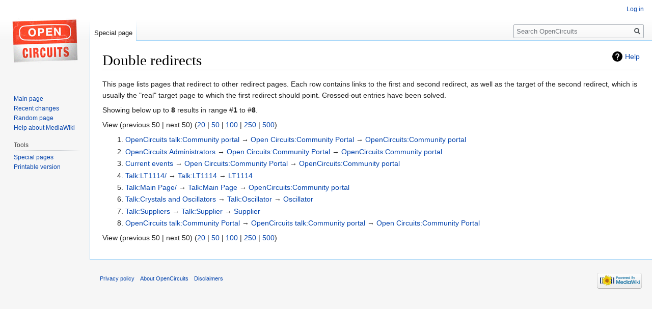

--- FILE ---
content_type: text/html; charset=UTF-8
request_url: https://www.2020.opencircuits.com/index.php?title=Special:DoubleRedirects
body_size: 3497
content:
<!DOCTYPE html>
<html class="client-nojs" lang="en" dir="ltr">
<head>
<meta charset="UTF-8"/>
<title>Double redirects - OpenCircuits</title>
<script>document.documentElement.className="client-js";RLCONF={"wgCanonicalNamespace":"Special","wgCanonicalSpecialPageName":"DoubleRedirects","wgNamespaceNumber":-1,"wgPageName":"Special:DoubleRedirects","wgTitle":"DoubleRedirects","wgCurRevisionId":0,"wgRevisionId":0,"wgArticleId":0,"wgIsArticle":!1,"wgIsRedirect":!1,"wgAction":"view","wgUserName":null,"wgUserGroups":["*"],"wgCategories":[],"wgBreakFrames":!0,"wgPageContentLanguage":"en","wgPageContentModel":"wikitext","wgSeparatorTransformTable":["",""],"wgDigitTransformTable":["",""],"wgDefaultDateFormat":"dmy","wgMonthNames":["","January","February","March","April","May","June","July","August","September","October","November","December"],"wgMonthNamesShort":["","Jan","Feb","Mar","Apr","May","Jun","Jul","Aug","Sep","Oct","Nov","Dec"],"wgRelevantPageName":"Special:DoubleRedirects","wgRelevantArticleId":0,"wgRequestId":"aW5cFgu7Qsx8RC9JZnTyNwB1YyU","wgCSPNonce":!1,"wgIsProbablyEditable":!1,"wgRelevantPageIsProbablyEditable":
!1};RLSTATE={"site.styles":"ready","noscript":"ready","user.styles":"ready","user":"ready","user.options":"ready","user.tokens":"loading","mediawiki.helplink":"ready","mediawiki.legacy.shared":"ready","mediawiki.legacy.commonPrint":"ready","mediawiki.skinning.interface":"ready","skins.vector.styles":"ready"};RLPAGEMODULES=["site","mediawiki.page.startup","mediawiki.page.ready","mediawiki.searchSuggest","skins.vector.js"];</script>
<script>(RLQ=window.RLQ||[]).push(function(){mw.loader.implement("user.tokens@tffin",function($,jQuery,require,module){/*@nomin*/mw.user.tokens.set({"editToken":"+\\","patrolToken":"+\\","watchToken":"+\\","csrfToken":"+\\"});
});});</script>
<link rel="stylesheet" href="/load.php?lang=en&amp;modules=mediawiki.helplink%7Cmediawiki.legacy.commonPrint%2Cshared%7Cmediawiki.skinning.interface%7Cskins.vector.styles&amp;only=styles&amp;skin=vector"/>
<script async="" src="/load.php?lang=en&amp;modules=startup&amp;only=scripts&amp;raw=1&amp;skin=vector"></script>
<meta name="generator" content="MediaWiki 1.34.2"/>
<meta name="robots" content="noindex,nofollow"/>
<link rel="shortcut icon" href="/favicon.ico"/>
<link rel="search" type="application/opensearchdescription+xml" href="/opensearch_desc.php" title="OpenCircuits (en)"/>
<link rel="EditURI" type="application/rsd+xml" href="http://www.opencircuits.com/api.php?action=rsd"/>
<link rel="alternate" type="application/atom+xml" title="OpenCircuits Atom feed" href="/index.php?title=Special:RecentChanges&amp;feed=atom"/>
<!--[if lt IE 9]><script src="/resources/lib/html5shiv/html5shiv.js"></script><![endif]-->
</head>
<body class="mediawiki ltr sitedir-ltr mw-hide-empty-elt ns--1 ns-special mw-special-DoubleRedirects page-Special_DoubleRedirects rootpage-Special_DoubleRedirects skin-vector action-view">
<div id="mw-page-base" class="noprint"></div>
<div id="mw-head-base" class="noprint"></div>
<div id="content" class="mw-body" role="main">
	<a id="top"></a>
	
	<div class="mw-indicators mw-body-content">
<div id="mw-indicator-mw-helplink" class="mw-indicator"><a href="https://www.mediawiki.org/wiki/Special:MyLanguage/Help:Redirects" target="_blank" class="mw-helplink">Help</a></div>
</div>

	<h1 id="firstHeading" class="firstHeading" lang="en">Double redirects</h1>
	
	<div id="bodyContent" class="mw-body-content">
		
		<div id="contentSub"></div>
		
		
		
		<div id="jump-to-nav"></div>
		<a class="mw-jump-link" href="#mw-head">Jump to navigation</a>
		<a class="mw-jump-link" href="#p-search">Jump to search</a>
		<div id="mw-content-text"><div class="mw-spcontent"><p>This page lists pages that redirect to other redirect pages.
Each row contains links to the first and second redirect, as well as the target of the second redirect, which is usually the "real" target page to which the first redirect should point.
<del>Crossed out</del> entries have been solved.
</p><p>Showing below up to <strong>8</strong> results in range #<strong>1</strong> to #<strong>8</strong>.
</p><p>View (previous 50  |  next 50) (<a href="/index.php?title=Special:DoubleRedirects&amp;limit=20&amp;offset=0" title="Show 20 results per page" class="mw-numlink">20</a> | <a href="/index.php?title=Special:DoubleRedirects&amp;limit=50&amp;offset=0" title="Show 50 results per page" class="mw-numlink">50</a> | <a href="/index.php?title=Special:DoubleRedirects&amp;limit=100&amp;offset=0" title="Show 100 results per page" class="mw-numlink">100</a> | <a href="/index.php?title=Special:DoubleRedirects&amp;limit=250&amp;offset=0" title="Show 250 results per page" class="mw-numlink">250</a> | <a href="/index.php?title=Special:DoubleRedirects&amp;limit=500&amp;offset=0" title="Show 500 results per page" class="mw-numlink">500</a>)</p>
<ol start='1' class='special'>
<li><a href="/index.php?title=OpenCircuits_talk:Community_portal&amp;redirect=no" class="mw-redirect" title="OpenCircuits talk:Community portal">OpenCircuits talk:Community portal</a>  →‎ <a href="/index.php?title=Open_Circuits:Community_Portal&amp;redirect=no" class="mw-redirect" title="Open Circuits:Community Portal">Open Circuits:Community Portal</a> →‎ <a href="/index.php?title=OpenCircuits:Community_portal" title="OpenCircuits:Community portal">OpenCircuits:Community portal</a></li>
<li><a href="/index.php?title=OpenCircuits:Administrators&amp;redirect=no" class="mw-redirect" title="OpenCircuits:Administrators">OpenCircuits:Administrators</a>  →‎ <a href="/index.php?title=Open_Circuits:Community_Portal&amp;redirect=no" class="mw-redirect" title="Open Circuits:Community Portal">Open Circuits:Community Portal</a> →‎ <a href="/index.php?title=OpenCircuits:Community_portal" title="OpenCircuits:Community portal">OpenCircuits:Community portal</a></li>
<li><a href="/index.php?title=Current_events&amp;redirect=no" class="mw-redirect" title="Current events">Current events</a>  →‎ <a href="/index.php?title=Open_Circuits:Community_Portal&amp;redirect=no" class="mw-redirect" title="Open Circuits:Community Portal">Open Circuits:Community Portal</a> →‎ <a href="/index.php?title=OpenCircuits:Community_portal" title="OpenCircuits:Community portal">OpenCircuits:Community portal</a></li>
<li><a href="/index.php?title=Talk:LT1114/&amp;redirect=no" class="mw-redirect" title="Talk:LT1114/">Talk:LT1114/</a>  →‎ <a href="/index.php?title=Talk:LT1114&amp;redirect=no" class="mw-redirect" title="Talk:LT1114">Talk:LT1114</a> →‎ <a href="/index.php?title=LT1114" title="LT1114">LT1114</a></li>
<li><a href="/index.php?title=Talk:Main_Page/&amp;redirect=no" class="mw-redirect" title="Talk:Main Page/">Talk:Main Page/</a>  →‎ <a href="/index.php?title=Talk:Main_Page&amp;redirect=no" class="mw-redirect" title="Talk:Main Page">Talk:Main Page</a> →‎ <a href="/index.php?title=OpenCircuits:Community_portal" title="OpenCircuits:Community portal">OpenCircuits:Community portal</a></li>
<li><a href="/index.php?title=Talk:Crystals_and_Oscillators&amp;redirect=no" class="mw-redirect" title="Talk:Crystals and Oscillators">Talk:Crystals and Oscillators</a>  →‎ <a href="/index.php?title=Talk:Oscillator&amp;redirect=no" class="mw-redirect" title="Talk:Oscillator">Talk:Oscillator</a> →‎ <a href="/index.php?title=Oscillator" title="Oscillator">Oscillator</a></li>
<li><a href="/index.php?title=Talk:Suppliers&amp;redirect=no" class="mw-redirect" title="Talk:Suppliers">Talk:Suppliers</a>  →‎ <a href="/index.php?title=Talk:Supplier&amp;redirect=no" class="mw-redirect" title="Talk:Supplier">Talk:Supplier</a> →‎ <a href="/index.php?title=Supplier" title="Supplier">Supplier</a></li>
<li><a href="/index.php?title=OpenCircuits_talk:Community_Portal&amp;redirect=no" class="mw-redirect" title="OpenCircuits talk:Community Portal">OpenCircuits talk:Community Portal</a>  →‎ <a href="/index.php?title=OpenCircuits_talk:Community_portal&amp;redirect=no" class="mw-redirect" title="OpenCircuits talk:Community portal">OpenCircuits talk:Community portal</a> →‎ <a href="/index.php?title=Open_Circuits:Community_Portal" class="mw-redirect" title="Open Circuits:Community Portal">Open Circuits:Community Portal</a></li>
</ol>
<p>View (previous 50  |  next 50) (<a href="/index.php?title=Special:DoubleRedirects&amp;limit=20&amp;offset=0" title="Show 20 results per page" class="mw-numlink">20</a> | <a href="/index.php?title=Special:DoubleRedirects&amp;limit=50&amp;offset=0" title="Show 50 results per page" class="mw-numlink">50</a> | <a href="/index.php?title=Special:DoubleRedirects&amp;limit=100&amp;offset=0" title="Show 100 results per page" class="mw-numlink">100</a> | <a href="/index.php?title=Special:DoubleRedirects&amp;limit=250&amp;offset=0" title="Show 250 results per page" class="mw-numlink">250</a> | <a href="/index.php?title=Special:DoubleRedirects&amp;limit=500&amp;offset=0" title="Show 500 results per page" class="mw-numlink">500</a>)</p></div></div>
		
		<div class="printfooter">Retrieved from "<a dir="ltr" href="http://www.opencircuits.com/index.php?title=Special:DoubleRedirects">http://www.opencircuits.com/index.php?title=Special:DoubleRedirects</a>"</div>
		
		<div id="catlinks" class="catlinks catlinks-allhidden" data-mw="interface"></div>
		<div class="visualClear"></div>
		
	</div>
</div>


		<div id="mw-navigation">
			<h2>Navigation menu</h2>
			<div id="mw-head">
									<div id="p-personal" role="navigation" aria-labelledby="p-personal-label">
						<h3 id="p-personal-label">Personal tools</h3>
						<ul>
							<li id="pt-login"><a href="/index.php?title=Special:UserLogin&amp;returnto=Special%3ADoubleRedirects" title="You are encouraged to log in; however, it is not mandatory [o]" accesskey="o">Log in</a></li>						</ul>
					</div>
									<div id="left-navigation">
										<div id="p-namespaces" role="navigation" class="vectorTabs" aria-labelledby="p-namespaces-label">
						<h3 id="p-namespaces-label">Namespaces</h3>
						<ul>
							<li id="ca-nstab-special" class="selected"><span><a href="/index.php?title=Special:DoubleRedirects" title="This is a special page, and it cannot be edited">Special page</a></span></li>						</ul>
					</div>
										<div id="p-variants" role="navigation" class="vectorMenu emptyPortlet" aria-labelledby="p-variants-label">
												<input type="checkbox" class="vectorMenuCheckbox" aria-labelledby="p-variants-label" />
						<h3 id="p-variants-label">
							<span>Variants</span>
						</h3>
						<ul class="menu">
													</ul>
					</div>
									</div>
				<div id="right-navigation">
										<div id="p-views" role="navigation" class="vectorTabs emptyPortlet" aria-labelledby="p-views-label">
						<h3 id="p-views-label">Views</h3>
						<ul>
													</ul>
					</div>
										<div id="p-cactions" role="navigation" class="vectorMenu emptyPortlet" aria-labelledby="p-cactions-label">
						<input type="checkbox" class="vectorMenuCheckbox" aria-labelledby="p-cactions-label" />
						<h3 id="p-cactions-label"><span>More</span></h3>
						<ul class="menu">
													</ul>
					</div>
										<div id="p-search" role="search">
						<h3>
							<label for="searchInput">Search</label>
						</h3>
						<form action="/index.php" id="searchform">
							<div id="simpleSearch">
								<input type="search" name="search" placeholder="Search OpenCircuits" title="Search OpenCircuits [f]" accesskey="f" id="searchInput"/><input type="hidden" value="Special:Search" name="title"/><input type="submit" name="fulltext" value="Search" title="Search the pages for this text" id="mw-searchButton" class="searchButton mw-fallbackSearchButton"/><input type="submit" name="go" value="Go" title="Go to a page with this exact name if it exists" id="searchButton" class="searchButton"/>							</div>
						</form>
					</div>
									</div>
			</div>
			<div id="mw-panel">
				<div id="p-logo" role="banner"><a class="mw-wiki-logo" href="/index.php?title=Main_Page" title="Visit the main page"></a></div>
						<div class="portal" role="navigation" id="p-navigation" aria-labelledby="p-navigation-label">
			<h3 id="p-navigation-label">Navigation</h3>
			<div class="body">
								<ul>
					<li id="n-mainpage-description"><a href="/index.php?title=Main_Page" title="Visit the main page [z]" accesskey="z">Main page</a></li><li id="n-recentchanges"><a href="/index.php?title=Special:RecentChanges" title="A list of recent changes in the wiki [r]" accesskey="r">Recent changes</a></li><li id="n-randompage"><a href="/index.php?title=Special:Random" title="Load a random page [x]" accesskey="x">Random page</a></li><li id="n-help-mediawiki"><a href="https://www.mediawiki.org/wiki/Special:MyLanguage/Help:Contents">Help about MediaWiki</a></li>				</ul>
							</div>
		</div>
			<div class="portal" role="navigation" id="p-tb" aria-labelledby="p-tb-label">
			<h3 id="p-tb-label">Tools</h3>
			<div class="body">
								<ul>
					<li id="t-specialpages"><a href="/index.php?title=Special:SpecialPages" title="A list of all special pages [q]" accesskey="q">Special pages</a></li><li id="t-print"><a href="/index.php?title=Special:DoubleRedirects&amp;printable=yes" rel="alternate" title="Printable version of this page [p]" accesskey="p">Printable version</a></li>				</ul>
							</div>
		</div>
				</div>
		</div>
				<div id="footer" role="contentinfo">
						<ul id="footer-places">
								<li id="footer-places-privacy"><a href="/index.php?title=OpenCircuits:Privacy_policy" title="OpenCircuits:Privacy policy">Privacy policy</a></li>
								<li id="footer-places-about"><a href="/index.php?title=OpenCircuits:About" title="OpenCircuits:About">About OpenCircuits</a></li>
								<li id="footer-places-disclaimer"><a href="/index.php?title=OpenCircuits:General_disclaimer" title="OpenCircuits:General disclaimer">Disclaimers</a></li>
							</ul>
										<ul id="footer-icons" class="noprint">
										<li id="footer-poweredbyico">
						<a href="https://www.mediawiki.org/"><img src="/resources/assets/poweredby_mediawiki_88x31.png" alt="Powered by MediaWiki" srcset="/resources/assets/poweredby_mediawiki_132x47.png 1.5x, /resources/assets/poweredby_mediawiki_176x62.png 2x" width="88" height="31"/></a>					</li>
									</ul>
						<div style="clear: both;"></div>
		</div>
		

<script>(RLQ=window.RLQ||[]).push(function(){mw.config.set({"wgBackendResponseTime":86});});</script>
</body>
</html>
